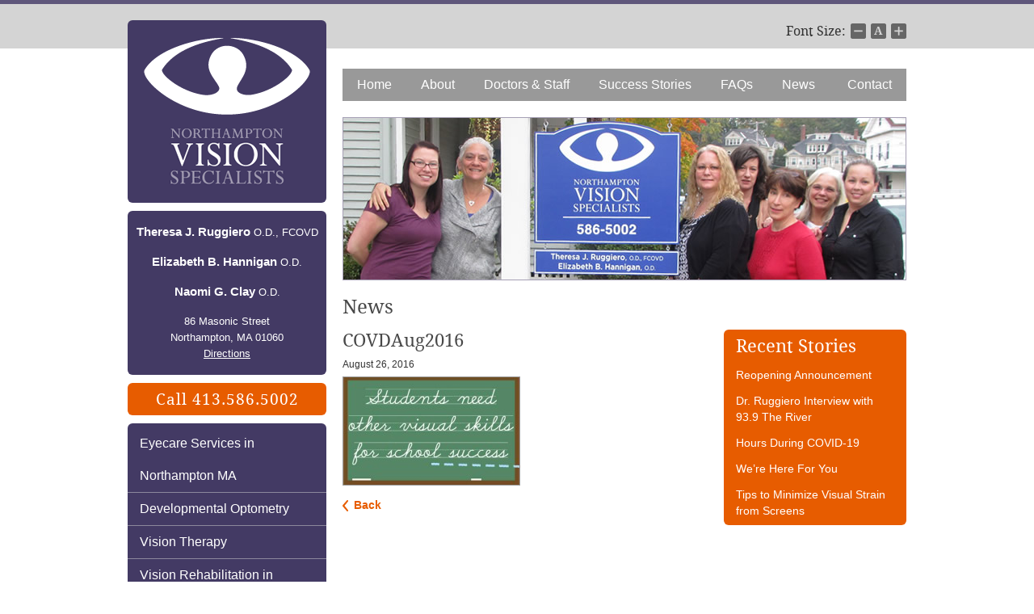

--- FILE ---
content_type: text/html; charset=UTF-8
request_url: https://www.northamptonvision.net/covdaug2016/
body_size: 26079
content:
<!DOCTYPE html><head><meta charset="utf-8"><meta name="theme-color" content="#433a64" /><meta name="msvalidate.01" content="7B8A42321327BAB49D78AF24CAB2E7B1" /><meta name="viewport" content="width=990" /><link rel="apple-touch-icon" href="/wp-content/uploads/2022/12/favicon-16x16-1.png" /><link rel="apple-touch-icon" sizes="57x57" href="/wp-content/uploads/2022/12/favicon-57x57-1.png" /><link rel="apple-touch-icon" sizes="72x72" href="/wp-content/uploads/2022/12/favicon-72x72-1.png" /><link rel="apple-touch-icon" sizes="76x76" href="/wp-content/uploads/2022/12/favicon-76x76-1.png" /><link rel="apple-touch-icon" sizes="114x114" href="/wp-content/uploads/2022/12/favicon-114x114-1.png" /><link rel="apple-touch-icon" sizes="120x120" href="/wp-content/uploads/2022/12/favicon-120x120-1.png" /><link rel="apple-touch-icon" sizes="144x144" href="/wp-content/uploads/2022/12/favicon-144x144-1.png" /><link rel="apple-touch-icon" sizes="152x152" href="/wp-content/uploads/2022/12/favicon-152x152-1.png" /><link rel="apple-touch-icon" sizes="180x180" href="/wp-content/uploads/2022/12/favicon-180x180-1.png" /> <!--[if lt IE 9]> <script src="http://html5shim.googlecode.com/svn/trunk/html5.js"></script> <![endif]--><link media="all" href="https://www.northamptonvision.net/wp-content/cache/autoptimize/css/autoptimize_67797669fc16489933595624df91083e.css" rel="stylesheet"><title>COVDAug2016 | Northampton Vision Specialists of Northampton, MA - Dr. Theresa J. Ruggiero, Dr. Elizabeth B. Hannigan, and Dr. Naomi G. Clay</title><meta name="robots" content="max-image-preview:large" /><meta name="author" content="NVSadmin"/><link rel="canonical" href="https://www.northamptonvision.net/covdaug2016/" /><meta name="generator" content="All in One SEO (AIOSEO) 4.9.3" /><meta property="og:locale" content="en_US" /><meta property="og:site_name" content="Northampton Vision Specialists of Northampton, MA - Dr. Theresa J. Ruggiero, Dr. Elizabeth B. Hannigan, and Dr. Naomi G. Clay |" /><meta property="og:type" content="article" /><meta property="og:title" content="COVDAug2016 | Northampton Vision Specialists of Northampton, MA - Dr. Theresa J. Ruggiero, Dr. Elizabeth B. Hannigan, and Dr. Naomi G. Clay" /><meta property="og:url" content="https://www.northamptonvision.net/covdaug2016/" /><meta property="article:published_time" content="2016-08-26T01:00:19+00:00" /><meta property="article:modified_time" content="2019-04-08T21:55:55+00:00" /><meta name="twitter:card" content="summary_large_image" /><meta name="twitter:title" content="COVDAug2016 | Northampton Vision Specialists of Northampton, MA - Dr. Theresa J. Ruggiero, Dr. Elizabeth B. Hannigan, and Dr. Naomi G. Clay" /> <script type="application/ld+json" class="aioseo-schema">{"@context":"https:\/\/schema.org","@graph":[{"@type":"BreadcrumbList","@id":"https:\/\/www.northamptonvision.net\/covdaug2016\/#breadcrumblist","itemListElement":[{"@type":"ListItem","@id":"https:\/\/www.northamptonvision.net#listItem","position":1,"name":"Home","item":"https:\/\/www.northamptonvision.net","nextItem":{"@type":"ListItem","@id":"https:\/\/www.northamptonvision.net\/covdaug2016\/#listItem","name":"COVDAug2016"}},{"@type":"ListItem","@id":"https:\/\/www.northamptonvision.net\/covdaug2016\/#listItem","position":2,"name":"COVDAug2016","previousItem":{"@type":"ListItem","@id":"https:\/\/www.northamptonvision.net#listItem","name":"Home"}}]},{"@type":"ItemPage","@id":"https:\/\/www.northamptonvision.net\/covdaug2016\/#itempage","url":"https:\/\/www.northamptonvision.net\/covdaug2016\/","name":"COVDAug2016 | Northampton Vision Specialists of Northampton, MA - Dr. Theresa J. Ruggiero, Dr. Elizabeth B. Hannigan, and Dr. Naomi G. Clay","inLanguage":"en-US","isPartOf":{"@id":"https:\/\/www.northamptonvision.net\/#website"},"breadcrumb":{"@id":"https:\/\/www.northamptonvision.net\/covdaug2016\/#breadcrumblist"},"author":{"@id":"https:\/\/www.northamptonvision.net\/author\/nvsadmin\/#author"},"creator":{"@id":"https:\/\/www.northamptonvision.net\/author\/nvsadmin\/#author"},"datePublished":"2016-08-26T01:00:19-04:00","dateModified":"2019-04-08T21:55:55-04:00"},{"@type":"Organization","@id":"https:\/\/www.northamptonvision.net\/#organization","name":"Northampton Vision Specialists of Northampton, MA - Dr. Theresa J. Ruggiero, Dr. Elizabeth B. Hannigan, and Dr. Naomi G. Clay","url":"https:\/\/www.northamptonvision.net\/"},{"@type":"Person","@id":"https:\/\/www.northamptonvision.net\/author\/nvsadmin\/#author","url":"https:\/\/www.northamptonvision.net\/author\/nvsadmin\/","name":"NVSadmin","image":{"@type":"ImageObject","@id":"https:\/\/www.northamptonvision.net\/covdaug2016\/#authorImage","url":"https:\/\/secure.gravatar.com\/avatar\/01b5b3a2051baee01beccd5d886e31f2?s=96&d=mm&r=g","width":96,"height":96,"caption":"NVSadmin"}},{"@type":"WebSite","@id":"https:\/\/www.northamptonvision.net\/#website","url":"https:\/\/www.northamptonvision.net\/","name":"Northampton Vision Specialists of Northampton, MA - Dr. Theresa J. Ruggiero, Dr. Elizabeth B. Hannigan, and Dr. Naomi G. Clay","inLanguage":"en-US","publisher":{"@id":"https:\/\/www.northamptonvision.net\/#organization"}}]}</script>    <script type="text/javascript">window._wpemojiSettings = {"baseUrl":"https:\/\/s.w.org\/images\/core\/emoji\/14.0.0\/72x72\/","ext":".png","svgUrl":"https:\/\/s.w.org\/images\/core\/emoji\/14.0.0\/svg\/","svgExt":".svg","source":{"concatemoji":"https:\/\/www.northamptonvision.net\/wp-includes\/js\/wp-emoji-release.min.js?ver=6.4.7"}};
/*! This file is auto-generated */
!function(i,n){var o,s,e;function c(e){try{var t={supportTests:e,timestamp:(new Date).valueOf()};sessionStorage.setItem(o,JSON.stringify(t))}catch(e){}}function p(e,t,n){e.clearRect(0,0,e.canvas.width,e.canvas.height),e.fillText(t,0,0);var t=new Uint32Array(e.getImageData(0,0,e.canvas.width,e.canvas.height).data),r=(e.clearRect(0,0,e.canvas.width,e.canvas.height),e.fillText(n,0,0),new Uint32Array(e.getImageData(0,0,e.canvas.width,e.canvas.height).data));return t.every(function(e,t){return e===r[t]})}function u(e,t,n){switch(t){case"flag":return n(e,"\ud83c\udff3\ufe0f\u200d\u26a7\ufe0f","\ud83c\udff3\ufe0f\u200b\u26a7\ufe0f")?!1:!n(e,"\ud83c\uddfa\ud83c\uddf3","\ud83c\uddfa\u200b\ud83c\uddf3")&&!n(e,"\ud83c\udff4\udb40\udc67\udb40\udc62\udb40\udc65\udb40\udc6e\udb40\udc67\udb40\udc7f","\ud83c\udff4\u200b\udb40\udc67\u200b\udb40\udc62\u200b\udb40\udc65\u200b\udb40\udc6e\u200b\udb40\udc67\u200b\udb40\udc7f");case"emoji":return!n(e,"\ud83e\udef1\ud83c\udffb\u200d\ud83e\udef2\ud83c\udfff","\ud83e\udef1\ud83c\udffb\u200b\ud83e\udef2\ud83c\udfff")}return!1}function f(e,t,n){var r="undefined"!=typeof WorkerGlobalScope&&self instanceof WorkerGlobalScope?new OffscreenCanvas(300,150):i.createElement("canvas"),a=r.getContext("2d",{willReadFrequently:!0}),o=(a.textBaseline="top",a.font="600 32px Arial",{});return e.forEach(function(e){o[e]=t(a,e,n)}),o}function t(e){var t=i.createElement("script");t.src=e,t.defer=!0,i.head.appendChild(t)}"undefined"!=typeof Promise&&(o="wpEmojiSettingsSupports",s=["flag","emoji"],n.supports={everything:!0,everythingExceptFlag:!0},e=new Promise(function(e){i.addEventListener("DOMContentLoaded",e,{once:!0})}),new Promise(function(t){var n=function(){try{var e=JSON.parse(sessionStorage.getItem(o));if("object"==typeof e&&"number"==typeof e.timestamp&&(new Date).valueOf()<e.timestamp+604800&&"object"==typeof e.supportTests)return e.supportTests}catch(e){}return null}();if(!n){if("undefined"!=typeof Worker&&"undefined"!=typeof OffscreenCanvas&&"undefined"!=typeof URL&&URL.createObjectURL&&"undefined"!=typeof Blob)try{var e="postMessage("+f.toString()+"("+[JSON.stringify(s),u.toString(),p.toString()].join(",")+"));",r=new Blob([e],{type:"text/javascript"}),a=new Worker(URL.createObjectURL(r),{name:"wpTestEmojiSupports"});return void(a.onmessage=function(e){c(n=e.data),a.terminate(),t(n)})}catch(e){}c(n=f(s,u,p))}t(n)}).then(function(e){for(var t in e)n.supports[t]=e[t],n.supports.everything=n.supports.everything&&n.supports[t],"flag"!==t&&(n.supports.everythingExceptFlag=n.supports.everythingExceptFlag&&n.supports[t]);n.supports.everythingExceptFlag=n.supports.everythingExceptFlag&&!n.supports.flag,n.DOMReady=!1,n.readyCallback=function(){n.DOMReady=!0}}).then(function(){return e}).then(function(){var e;n.supports.everything||(n.readyCallback(),(e=n.source||{}).concatemoji?t(e.concatemoji):e.wpemoji&&e.twemoji&&(t(e.twemoji),t(e.wpemoji)))}))}((window,document),window._wpemojiSettings);</script> <script type="text/javascript" src="https://www.northamptonvision.net/wp-includes/js/jquery/jquery.min.js?ver=3.7.1" id="jquery-core-js"></script> <link rel="https://api.w.org/" href="https://www.northamptonvision.net/wp-json/" /><link rel="alternate" type="application/json" href="https://www.northamptonvision.net/wp-json/wp/v2/media/1261" /><link rel="EditURI" type="application/rsd+xml" title="RSD" href="https://www.northamptonvision.net/xmlrpc.php?rsd" /><link rel='shortlink' href='https://www.northamptonvision.net/?p=1261' /><link rel="alternate" type="application/json+oembed" href="https://www.northamptonvision.net/wp-json/oembed/1.0/embed?url=https%3A%2F%2Fwww.northamptonvision.net%2Fcovdaug2016%2F" /><link rel="alternate" type="text/xml+oembed" href="https://www.northamptonvision.net/wp-json/oembed/1.0/embed?url=https%3A%2F%2Fwww.northamptonvision.net%2Fcovdaug2016%2F&#038;format=xml" /><link rel="alternate" type="application/rss+xml" title="RSS 2.0 Feed" href="https://www.northamptonvision.net/feed/" /> <script type="text/javascript">var $j = jQuery.noConflict();
	
    $j(function(){
	var txt = '';

	$j('#menuLink a').click(function(){
		var e = $j(this);
		if($j('.menuwrap').hasClass('open')){
		//alert("Close");
			$j('.menuwrap').slideToggle('fast', function() {
				// Animation complete.
				swaptext(e, 'Open Navigation');
				$j('.menuwrap').removeClass('open');
		  	});
			
		} else {
		
		//alert("Open");
          	$j('.menuwrap').slideToggle('fast', function() {
				// Animation complete.
				swaptext(e, 'Close Navigation');
				$j('.menuwrap').addClass('open');
		  	});
		}
		return false;
	});
	
	
	function swaptext(targ, txt){
		targ.text(txt);
	}
	
	
	$j('.mobbar').click(function(){
		var e = $j(this);
		e.next('div').slideToggle("fast");
		e.toggleClass('open')
		return false;
	});
	
	});</script> <script type="text/javascript">var $S = jQuery.noConflict();
	$S(function(){

	  	  
    });
	
	
	
	
	
var min=12;
var max=18;
function increaseFontSize() {
 
   var p = document.getElementsByTagName('p');
   for(i=0;i<p.length;i++) {
 
      if(p[i].style.fontSize) {
         var s = parseInt(p[i].style.fontSize.replace("px",""));
      } else {
 
         var s = 14;
      }
      if(s!=max) {
 
         s += 1;
      }
      p[i].style.fontSize = s+"px"
 
   }
}
function decreaseFontSize() {
   var p = document.getElementsByTagName('p');
   for(i=0;i<p.length;i++) {
 
      if(p[i].style.fontSize) {
         var s = parseInt(p[i].style.fontSize.replace("px",""));
      } else {
 
         var s = 14;
      }
      if(s!=min) {
 
         s -= 1;
      }
      p[i].style.fontSize = s+"px"
 
   }
}</script> <script type="text/javascript" src="https://ws.sharethis.com/button/buttons.js"></script> <script type="text/javascript">stLight.options({
                publisher: 'ur-60472f77-57c8-77b9-b440-51475206ba0e',
			    onhover: false
        });</script> <script>(function(i,s,o,g,r,a,m){i['GoogleAnalyticsObject']=r;i[r]=i[r]||function(){
	  (i[r].q=i[r].q||[]).push(arguments)},i[r].l=1*new Date();a=s.createElement(o),
	  m=s.getElementsByTagName(o)[0];a.async=1;a.src=g;m.parentNode.insertBefore(a,m)
	  })(window,document,'script','//www.google-analytics.com/analytics.js','ga');
	
	  ga('create', 'UA-42699617-1', 'northamptonvision.com');
	  ga('send', 'pageview');</script> </head><body class="attachment attachment-template-default single single-attachment postid-1261 attachmentid-1261 attachment-jpeg font-size-3"><div class="menu-mob"><nav><div id="menuLink"><a href="#" class="mainmenu" accesskey="1">Open Navigation</a></div><div class="menuwrap"><ul id="menu-services" class="menu"><li id="menu-item-11" class="menu-item menu-item-type-post_type menu-item-object-page menu-item-11"><a href="https://www.northamptonvision.net/services/">Eyecare Services in Northampton MA</a></li><li id="menu-item-9" class="menu-item menu-item-type-post_type menu-item-object-page menu-item-9"><a href="https://www.northamptonvision.net/developmental-optometry/">Developmental Optometry</a></li><li id="menu-item-12" class="menu-item menu-item-type-post_type menu-item-object-page menu-item-12"><a href="https://www.northamptonvision.net/vision-therapy/">Vision Therapy</a></li><li id="menu-item-258" class="menu-item menu-item-type-post_type menu-item-object-page menu-item-258"><a href="https://www.northamptonvision.net/vision-rehabilitation/">Vision Rehabilitation in Northampton MA</a></li><li id="menu-item-10" class="menu-item menu-item-type-post_type menu-item-object-page menu-item-10"><a href="https://www.northamptonvision.net/optical/">Optical</a></li><li id="menu-item-1434" class="menu-item menu-item-type-custom menu-item-object-custom menu-item-1434"><a href="https://www.crystalpm.com/PatientPortal.jsp?crystalpmid=961">Patient Portal Login</a></li></ul><ul id="menu-main" class="menu"><li id="menu-item-20" class="menu-item menu-item-type-custom menu-item-object-custom menu-item-home menu-item-20"><a href="https://www.northamptonvision.net/">Home</a></li><li id="menu-item-21" class="menu-item menu-item-type-post_type menu-item-object-page menu-item-21"><a href="https://www.northamptonvision.net/about/">About</a></li><li id="menu-item-23" class="menu-item menu-item-type-post_type menu-item-object-page menu-item-23"><a href="https://www.northamptonvision.net/doctors-staff/">Doctors &#038; Staff</a></li><li id="menu-item-25" class="menu-item menu-item-type-post_type menu-item-object-page menu-item-25"><a href="https://www.northamptonvision.net/success-stories/">Success Stories</a></li><li id="menu-item-24" class="menu-item menu-item-type-post_type menu-item-object-page menu-item-24"><a href="https://www.northamptonvision.net/faqs/">FAQs</a></li><li id="menu-item-26" class="menu-item menu-item-type-taxonomy menu-item-object-category menu-item-26"><a href="https://www.northamptonvision.net/news/">News</a></li><li id="menu-item-22" class="menu-item menu-item-type-post_type menu-item-object-page menu-item-22"><a href="https://www.northamptonvision.net/contact/">Contact</a></li></ul><div class="clearfloats"></div></div></nav></div><div class="container"><div class="row"><div class="span3 leftcol"><div id="header"><div class="logo rounded"><a href="https://www.northamptonvision.net">Northampton Vision Specialists of Northampton, MA &#8211; Dr. Theresa J. Ruggiero, Dr. Elizabeth B. Hannigan, and Dr. Naomi G. Clay Northampton Vision Specialists of Northampton, MA &#8211; Dr. Theresa J. Ruggiero, Dr. Elizabeth B. Hannigan, and Dr. Naomi G. Clay</a></div><div class="info rounded"><p><strong>Theresa J. Ruggiero</strong> O.D., FCOVD</p><p><strong>Elizabeth B. Hannigan</strong> O.D.</p><p><strong>Naomi G. Clay</strong> O.D.</p><p>86 Masonic Street<br>Northampton, MA 01060<br><a href="https://www.northamptonvision.net/contact/directions/">Directions</a></p></div><div class="phone rounded">Call  413.586.5002</div><div class="servicesmenu rounded"><div class="menu-services-container"><ul id="menu-services-1" class="menu"><li class="menu-item menu-item-type-post_type menu-item-object-page menu-item-11"><a href="https://www.northamptonvision.net/services/">Eyecare Services in Northampton MA</a></li><li class="menu-item menu-item-type-post_type menu-item-object-page menu-item-9"><a href="https://www.northamptonvision.net/developmental-optometry/">Developmental Optometry</a></li><li class="menu-item menu-item-type-post_type menu-item-object-page menu-item-12"><a href="https://www.northamptonvision.net/vision-therapy/">Vision Therapy</a></li><li class="menu-item menu-item-type-post_type menu-item-object-page menu-item-258"><a href="https://www.northamptonvision.net/vision-rehabilitation/">Vision Rehabilitation in Northampton MA</a></li><li class="menu-item menu-item-type-post_type menu-item-object-page menu-item-10"><a href="https://www.northamptonvision.net/optical/">Optical</a></li><li class="menu-item menu-item-type-custom menu-item-object-custom menu-item-1434"><a href="https://www.crystalpm.com/PatientPortal.jsp?crystalpmid=961">Patient Portal Login</a></li></ul></div></div><div class="socsearch rounded"><div class="soc"><div class="follow_us">Follow Us On</div><div class="socicons"> <a href="https://www.facebook.com/NorthamptonVisionSpecialists" class="fb" target="_blank">Facebook</a></div><div class="clearfloats"></div></div><form role="search" method="get" id="searchform" action="https://www.northamptonvision.net/"><div> <label class="screen-reader-text" for="s">Search for:</label> <input type="search" results="5" placeholder="Search" name="s" id="s" /> <input name="Submit" type="submit" id="sub" value="Submit" ><div class="clearfloats"></div></div></form></div></div><div class="clearfloats"></div></div><div class="span9 rightcol"><div class="wp_fontsize_wrapper" id="wp_fontsize_wrapper"><div class="wrap"> <label title="Adjust the font size of the website">Font Size:</label><ul><li id="wpFontMinus" class="minus" title="Reduce font size">-</li><li id="wpFontReset" class="reset" title="Reset font size">Reset</li><li id="wpFontPlus" class="plus" title="Increase font size">+</li></ul></div></div><div class="menu-desk"><div class="menu-main-container"><ul id="menu-main-1" class="menu"><li class="menu-item menu-item-type-custom menu-item-object-custom menu-item-home menu-item-20"><a href="https://www.northamptonvision.net/">Home</a></li><li class="menu-item menu-item-type-post_type menu-item-object-page menu-item-21"><a href="https://www.northamptonvision.net/about/">About</a></li><li class="menu-item menu-item-type-post_type menu-item-object-page menu-item-23"><a href="https://www.northamptonvision.net/doctors-staff/">Doctors &#038; Staff</a></li><li class="menu-item menu-item-type-post_type menu-item-object-page menu-item-25"><a href="https://www.northamptonvision.net/success-stories/">Success Stories</a></li><li class="menu-item menu-item-type-post_type menu-item-object-page menu-item-24"><a href="https://www.northamptonvision.net/faqs/">FAQs</a></li><li class="menu-item menu-item-type-taxonomy menu-item-object-category menu-item-26"><a href="https://www.northamptonvision.net/news/">News</a></li><li class="menu-item menu-item-type-post_type menu-item-object-page menu-item-22"><a href="https://www.northamptonvision.net/contact/">Contact</a></li></ul></div></div><div class="banner"> <img src="https://www.northamptonvision.net/wp-content/themes/NVS/images/banner_news.jpg" width="696" height="200" /></div><h1>News</h1><div class="row"><div class="span6 page_left"><div class="mainpad"><div id="content" class="ycontent"><div class="ypad"> <a id="content"></a><article><div class="entry"><h2>COVDAug2016</h2><div class="entry-meta"> <time class="entry-date" datetime="2016-08-26T01:00:19-04:00" pubdate>August 26, 2016</time>&nbsp;&nbsp;&nbsp;</div><p class="attachment"><a href='https://www.northamptonvision.net/wp-content/uploads/2016/08/COVDAug2016.jpg'><img decoding="async" width="218" height="133" src="https://www.northamptonvision.net/wp-content/uploads/2016/08/COVDAug2016.jpg" class="attachment-medium size-medium" alt="" title="" /></a></p><div class="navigation"><div class="alignleft"><a href="javascript:history.go(-1)">Back</a></div><div class="clearfloats"></div></div></div></article></div></div></div></div><div class="span3 sidecontent"><div class="side_boxes"></div><div id="subpages" class="rounded"><h3>Recent Stories</h3><ul><li class="latestnews"><a href="https://www.northamptonvision.net/reopening-announcement/">Reopening Announcement</a></li><li class="latestnews"><a href="https://www.northamptonvision.net/dr-ruggiero-interview-with-93-9-the-river/">Dr. Ruggiero Interview with 93.9 The River</a></li><li class="latestnews"><a href="https://www.northamptonvision.net/hours-during-covid-19/">Hours During COVID-19</a></li><li class="latestnews"><a href="https://www.northamptonvision.net/covid-19/">We&#8217;re Here For You</a></li><li class="latestnews"><a href="https://www.northamptonvision.net/tips-to-minimize-visual-strain-from-screens/">Tips to Minimize Visual Strain from Screens</a></li></ul></div></div></div></div></div></div><div class="clearfloats"></div><div class="socsearch footers rounded"><div class="soc"><h3>Follow Us On</h3><div class="socicons"> <a href="https://www.facebook.com/NorthamptonVisionSpecialists" class="fb" target="_blank">Facebook</a></div><div class="clearfloats"></div></div><form role="search" method="get" id="searchform" action="https://www.northamptonvision.net/"><div> <label class="screen-reader-text" for="s">Search for:</label> <input type="search" results="5" placeholder="Search" name="s" id="s" /> <input name="Submit" type="submit" id="sub" value="Submit" ><div class="clearfloats"></div></div></form></div><footer><div id="footer"><div class="container"><div class="row"><div class="span9"><div class="widget"><div class="textwidget"><h2 class="Widget_heading">Helping You Use Your Vision To Its Highest Potential</h2> <img class="alignleft wp-image-28" src="https://www.northamptonvision.net/wp-content/uploads/2013/05/team.jpg" alt="team" />When it comes to your vision, seeing clearly and having healthy eyes is just the beginning.  The goal of our practice is to maximize your vision through deliberate, patient-centered care. In doing so, we strive to help you achieve your highest potential. <a class="arrow" href="http://northamptonvision.com/about/mission-statement/">Learn More</a></div></div></div><div class="span3"><div class="widget"><div class="textwidget"><h2 class="Widget_heading">Information &amp; Hours</h2> <strong>Northampton Vision Specialists</strong> 86 Masonic Street
Northampton, MA 01060
413.586.5002
413.586.4769 (Fax)  Mon. - Thurs: 8:00am - 7:30pm
Friday: 8:00am - 5:30pm
Saturday: 7:00am - 4:30pm <a class="arrow" href="https://www.northamptonvision.net/contact/contact-us/">Contact / Driving Directions</a></div></div></div><div class="clearfloats"></div></div></div><div class="container"><div class="copy"> &copy; 2013 - 2026 Northampton Vision Specialists  - All rights reserved.&nbsp;&nbsp;&nbsp;&nbsp;<a href="https://www.northamptonvision.net/site-map/">Site Map</a>&nbsp;&nbsp;&nbsp;&nbsp;<a href="https://www.northamptonvision.net/contact/contact-us/">Contact</a> <br>Site by <a href="http://www.cdevision.com" target="_blank">cdeVision</a></div><div class="share"> <span class='st_sharethis_custom' displayText='Share This'>Share This</span></div><div class="clearfloats"></div></div></div></footer> <script>var wp_fontsize = {"ajaxurl":"https:\/\/www.northamptonvision.net\/wp-admin\/admin-ajax.php","fontsize":3,"nonce":"25da6b241b","min":3,"max":6,"default":3},current_size = wp_fontsize.fontsize;jQuery(function($) {function do_ajax (operator) {var new_size = current_size;if (operator == 'plus')new_size++;else if (operator == 'minus')new_size--;else if (operator == 'reset')new_size = 3;$.ajax({  url: wp_fontsize.ajaxurl,  global: false,  data: {  action: "fontsize",  size: new_size,  nonce: wp_fontsize.nonce},success: function  (data) {new_size = parseInt(data);$("body").removeClass("font-size-" + current_size).addClass("font-size-" + new_size);current_size = new_size;}});};  $("#wpFontMinus").click(function  () {  do_ajax('minus');  return false;});$("#wpFontReset").click(function  () {  do_ajax('reset');  return false;});  $("#wpFontPlus").click(function  () {  do_ajax('plus');  return false;});});</script> <script type="text/javascript" id="wp-i18n-js-after">wp.i18n.setLocaleData( { 'text direction\u0004ltr': [ 'ltr' ] } );</script> <script type="text/javascript" id="contact-form-7-js-extra">var wpcf7 = {"api":{"root":"https:\/\/www.northamptonvision.net\/wp-json\/","namespace":"contact-form-7\/v1"},"cached":"1"};</script> <script type="text/javascript" src="https://www.google.com/recaptcha/api.js?render=6LfPtZgUAAAAAIZDaTwNnRv0D_27r6TdjGWeoaM1&amp;ver=3.0" id="google-recaptcha-js"></script> <script type="text/javascript" id="wpcf7-recaptcha-js-extra">var wpcf7_recaptcha = {"sitekey":"6LfPtZgUAAAAAIZDaTwNnRv0D_27r6TdjGWeoaM1","actions":{"homepage":"homepage","contactform":"contactform"}};</script>  <script type="application/ld+json">{
    "@context": "https://schema.org",
    "@type": "LocalBusiness",
    "@id": "https://www.northamptonvision.net",
    "image": "https://www.northamptonvision.net/wp-content/uploads/2019/04/NVS_Logo_Small_v3.jpg",
    "priceRange": "$$",
    "telephone": "1+413-586-5002 ",
    "name": "Northampton Vision Specialists of Northampton, MA",
    "logo": null,
    "description": "When it comes to your vision, seeing clearly and having healthy eyes is just the beginning. The goal of our practice is to maximize your vision through deliberate, patient-centered care. In doing so, we strive to help you achieve your highest potential.",
    "openingHours": [
        "Mo-Th 8:00-19:30",
        "Fr 8:00-17:30",
        "Sa 7:00-16:30"
    ],
    "geo": {
        "@type": "GeoCoordinates",
        "latitude": null,
        "longitude": null
    },
    "url": "https://www.northamptonvision.net",
    "contactPoint": {
        "@type": "ContactPoint",
        "telephone": "1+413-586-5002 ",
        "contactType": "customer service",
        "email": "",
        "contactOption": "",
        "areaServed": "",
        "availableLanguage": null
    },
    "address": {
        "@type": "PostalAddress",
        "addressCountry": "United States",
        "addressLocality": "Northampton",
        "addressRegion": "MA",
        "postalCode": "01060",
        "streetAddress": "86 Masonic Street"
    }
}</script>  <script defer src="https://www.northamptonvision.net/wp-content/cache/autoptimize/js/autoptimize_d31c58669ffec5d8108dfb7533fa3c9f.js"></script></body></html>

--- FILE ---
content_type: text/html; charset=utf-8
request_url: https://www.google.com/recaptcha/api2/anchor?ar=1&k=6LfPtZgUAAAAAIZDaTwNnRv0D_27r6TdjGWeoaM1&co=aHR0cHM6Ly93d3cubm9ydGhhbXB0b252aXNpb24ubmV0OjQ0Mw..&hl=en&v=PoyoqOPhxBO7pBk68S4YbpHZ&size=invisible&anchor-ms=20000&execute-ms=30000&cb=3c8s8fh9jj3j
body_size: 49006
content:
<!DOCTYPE HTML><html dir="ltr" lang="en"><head><meta http-equiv="Content-Type" content="text/html; charset=UTF-8">
<meta http-equiv="X-UA-Compatible" content="IE=edge">
<title>reCAPTCHA</title>
<style type="text/css">
/* cyrillic-ext */
@font-face {
  font-family: 'Roboto';
  font-style: normal;
  font-weight: 400;
  font-stretch: 100%;
  src: url(//fonts.gstatic.com/s/roboto/v48/KFO7CnqEu92Fr1ME7kSn66aGLdTylUAMa3GUBHMdazTgWw.woff2) format('woff2');
  unicode-range: U+0460-052F, U+1C80-1C8A, U+20B4, U+2DE0-2DFF, U+A640-A69F, U+FE2E-FE2F;
}
/* cyrillic */
@font-face {
  font-family: 'Roboto';
  font-style: normal;
  font-weight: 400;
  font-stretch: 100%;
  src: url(//fonts.gstatic.com/s/roboto/v48/KFO7CnqEu92Fr1ME7kSn66aGLdTylUAMa3iUBHMdazTgWw.woff2) format('woff2');
  unicode-range: U+0301, U+0400-045F, U+0490-0491, U+04B0-04B1, U+2116;
}
/* greek-ext */
@font-face {
  font-family: 'Roboto';
  font-style: normal;
  font-weight: 400;
  font-stretch: 100%;
  src: url(//fonts.gstatic.com/s/roboto/v48/KFO7CnqEu92Fr1ME7kSn66aGLdTylUAMa3CUBHMdazTgWw.woff2) format('woff2');
  unicode-range: U+1F00-1FFF;
}
/* greek */
@font-face {
  font-family: 'Roboto';
  font-style: normal;
  font-weight: 400;
  font-stretch: 100%;
  src: url(//fonts.gstatic.com/s/roboto/v48/KFO7CnqEu92Fr1ME7kSn66aGLdTylUAMa3-UBHMdazTgWw.woff2) format('woff2');
  unicode-range: U+0370-0377, U+037A-037F, U+0384-038A, U+038C, U+038E-03A1, U+03A3-03FF;
}
/* math */
@font-face {
  font-family: 'Roboto';
  font-style: normal;
  font-weight: 400;
  font-stretch: 100%;
  src: url(//fonts.gstatic.com/s/roboto/v48/KFO7CnqEu92Fr1ME7kSn66aGLdTylUAMawCUBHMdazTgWw.woff2) format('woff2');
  unicode-range: U+0302-0303, U+0305, U+0307-0308, U+0310, U+0312, U+0315, U+031A, U+0326-0327, U+032C, U+032F-0330, U+0332-0333, U+0338, U+033A, U+0346, U+034D, U+0391-03A1, U+03A3-03A9, U+03B1-03C9, U+03D1, U+03D5-03D6, U+03F0-03F1, U+03F4-03F5, U+2016-2017, U+2034-2038, U+203C, U+2040, U+2043, U+2047, U+2050, U+2057, U+205F, U+2070-2071, U+2074-208E, U+2090-209C, U+20D0-20DC, U+20E1, U+20E5-20EF, U+2100-2112, U+2114-2115, U+2117-2121, U+2123-214F, U+2190, U+2192, U+2194-21AE, U+21B0-21E5, U+21F1-21F2, U+21F4-2211, U+2213-2214, U+2216-22FF, U+2308-230B, U+2310, U+2319, U+231C-2321, U+2336-237A, U+237C, U+2395, U+239B-23B7, U+23D0, U+23DC-23E1, U+2474-2475, U+25AF, U+25B3, U+25B7, U+25BD, U+25C1, U+25CA, U+25CC, U+25FB, U+266D-266F, U+27C0-27FF, U+2900-2AFF, U+2B0E-2B11, U+2B30-2B4C, U+2BFE, U+3030, U+FF5B, U+FF5D, U+1D400-1D7FF, U+1EE00-1EEFF;
}
/* symbols */
@font-face {
  font-family: 'Roboto';
  font-style: normal;
  font-weight: 400;
  font-stretch: 100%;
  src: url(//fonts.gstatic.com/s/roboto/v48/KFO7CnqEu92Fr1ME7kSn66aGLdTylUAMaxKUBHMdazTgWw.woff2) format('woff2');
  unicode-range: U+0001-000C, U+000E-001F, U+007F-009F, U+20DD-20E0, U+20E2-20E4, U+2150-218F, U+2190, U+2192, U+2194-2199, U+21AF, U+21E6-21F0, U+21F3, U+2218-2219, U+2299, U+22C4-22C6, U+2300-243F, U+2440-244A, U+2460-24FF, U+25A0-27BF, U+2800-28FF, U+2921-2922, U+2981, U+29BF, U+29EB, U+2B00-2BFF, U+4DC0-4DFF, U+FFF9-FFFB, U+10140-1018E, U+10190-1019C, U+101A0, U+101D0-101FD, U+102E0-102FB, U+10E60-10E7E, U+1D2C0-1D2D3, U+1D2E0-1D37F, U+1F000-1F0FF, U+1F100-1F1AD, U+1F1E6-1F1FF, U+1F30D-1F30F, U+1F315, U+1F31C, U+1F31E, U+1F320-1F32C, U+1F336, U+1F378, U+1F37D, U+1F382, U+1F393-1F39F, U+1F3A7-1F3A8, U+1F3AC-1F3AF, U+1F3C2, U+1F3C4-1F3C6, U+1F3CA-1F3CE, U+1F3D4-1F3E0, U+1F3ED, U+1F3F1-1F3F3, U+1F3F5-1F3F7, U+1F408, U+1F415, U+1F41F, U+1F426, U+1F43F, U+1F441-1F442, U+1F444, U+1F446-1F449, U+1F44C-1F44E, U+1F453, U+1F46A, U+1F47D, U+1F4A3, U+1F4B0, U+1F4B3, U+1F4B9, U+1F4BB, U+1F4BF, U+1F4C8-1F4CB, U+1F4D6, U+1F4DA, U+1F4DF, U+1F4E3-1F4E6, U+1F4EA-1F4ED, U+1F4F7, U+1F4F9-1F4FB, U+1F4FD-1F4FE, U+1F503, U+1F507-1F50B, U+1F50D, U+1F512-1F513, U+1F53E-1F54A, U+1F54F-1F5FA, U+1F610, U+1F650-1F67F, U+1F687, U+1F68D, U+1F691, U+1F694, U+1F698, U+1F6AD, U+1F6B2, U+1F6B9-1F6BA, U+1F6BC, U+1F6C6-1F6CF, U+1F6D3-1F6D7, U+1F6E0-1F6EA, U+1F6F0-1F6F3, U+1F6F7-1F6FC, U+1F700-1F7FF, U+1F800-1F80B, U+1F810-1F847, U+1F850-1F859, U+1F860-1F887, U+1F890-1F8AD, U+1F8B0-1F8BB, U+1F8C0-1F8C1, U+1F900-1F90B, U+1F93B, U+1F946, U+1F984, U+1F996, U+1F9E9, U+1FA00-1FA6F, U+1FA70-1FA7C, U+1FA80-1FA89, U+1FA8F-1FAC6, U+1FACE-1FADC, U+1FADF-1FAE9, U+1FAF0-1FAF8, U+1FB00-1FBFF;
}
/* vietnamese */
@font-face {
  font-family: 'Roboto';
  font-style: normal;
  font-weight: 400;
  font-stretch: 100%;
  src: url(//fonts.gstatic.com/s/roboto/v48/KFO7CnqEu92Fr1ME7kSn66aGLdTylUAMa3OUBHMdazTgWw.woff2) format('woff2');
  unicode-range: U+0102-0103, U+0110-0111, U+0128-0129, U+0168-0169, U+01A0-01A1, U+01AF-01B0, U+0300-0301, U+0303-0304, U+0308-0309, U+0323, U+0329, U+1EA0-1EF9, U+20AB;
}
/* latin-ext */
@font-face {
  font-family: 'Roboto';
  font-style: normal;
  font-weight: 400;
  font-stretch: 100%;
  src: url(//fonts.gstatic.com/s/roboto/v48/KFO7CnqEu92Fr1ME7kSn66aGLdTylUAMa3KUBHMdazTgWw.woff2) format('woff2');
  unicode-range: U+0100-02BA, U+02BD-02C5, U+02C7-02CC, U+02CE-02D7, U+02DD-02FF, U+0304, U+0308, U+0329, U+1D00-1DBF, U+1E00-1E9F, U+1EF2-1EFF, U+2020, U+20A0-20AB, U+20AD-20C0, U+2113, U+2C60-2C7F, U+A720-A7FF;
}
/* latin */
@font-face {
  font-family: 'Roboto';
  font-style: normal;
  font-weight: 400;
  font-stretch: 100%;
  src: url(//fonts.gstatic.com/s/roboto/v48/KFO7CnqEu92Fr1ME7kSn66aGLdTylUAMa3yUBHMdazQ.woff2) format('woff2');
  unicode-range: U+0000-00FF, U+0131, U+0152-0153, U+02BB-02BC, U+02C6, U+02DA, U+02DC, U+0304, U+0308, U+0329, U+2000-206F, U+20AC, U+2122, U+2191, U+2193, U+2212, U+2215, U+FEFF, U+FFFD;
}
/* cyrillic-ext */
@font-face {
  font-family: 'Roboto';
  font-style: normal;
  font-weight: 500;
  font-stretch: 100%;
  src: url(//fonts.gstatic.com/s/roboto/v48/KFO7CnqEu92Fr1ME7kSn66aGLdTylUAMa3GUBHMdazTgWw.woff2) format('woff2');
  unicode-range: U+0460-052F, U+1C80-1C8A, U+20B4, U+2DE0-2DFF, U+A640-A69F, U+FE2E-FE2F;
}
/* cyrillic */
@font-face {
  font-family: 'Roboto';
  font-style: normal;
  font-weight: 500;
  font-stretch: 100%;
  src: url(//fonts.gstatic.com/s/roboto/v48/KFO7CnqEu92Fr1ME7kSn66aGLdTylUAMa3iUBHMdazTgWw.woff2) format('woff2');
  unicode-range: U+0301, U+0400-045F, U+0490-0491, U+04B0-04B1, U+2116;
}
/* greek-ext */
@font-face {
  font-family: 'Roboto';
  font-style: normal;
  font-weight: 500;
  font-stretch: 100%;
  src: url(//fonts.gstatic.com/s/roboto/v48/KFO7CnqEu92Fr1ME7kSn66aGLdTylUAMa3CUBHMdazTgWw.woff2) format('woff2');
  unicode-range: U+1F00-1FFF;
}
/* greek */
@font-face {
  font-family: 'Roboto';
  font-style: normal;
  font-weight: 500;
  font-stretch: 100%;
  src: url(//fonts.gstatic.com/s/roboto/v48/KFO7CnqEu92Fr1ME7kSn66aGLdTylUAMa3-UBHMdazTgWw.woff2) format('woff2');
  unicode-range: U+0370-0377, U+037A-037F, U+0384-038A, U+038C, U+038E-03A1, U+03A3-03FF;
}
/* math */
@font-face {
  font-family: 'Roboto';
  font-style: normal;
  font-weight: 500;
  font-stretch: 100%;
  src: url(//fonts.gstatic.com/s/roboto/v48/KFO7CnqEu92Fr1ME7kSn66aGLdTylUAMawCUBHMdazTgWw.woff2) format('woff2');
  unicode-range: U+0302-0303, U+0305, U+0307-0308, U+0310, U+0312, U+0315, U+031A, U+0326-0327, U+032C, U+032F-0330, U+0332-0333, U+0338, U+033A, U+0346, U+034D, U+0391-03A1, U+03A3-03A9, U+03B1-03C9, U+03D1, U+03D5-03D6, U+03F0-03F1, U+03F4-03F5, U+2016-2017, U+2034-2038, U+203C, U+2040, U+2043, U+2047, U+2050, U+2057, U+205F, U+2070-2071, U+2074-208E, U+2090-209C, U+20D0-20DC, U+20E1, U+20E5-20EF, U+2100-2112, U+2114-2115, U+2117-2121, U+2123-214F, U+2190, U+2192, U+2194-21AE, U+21B0-21E5, U+21F1-21F2, U+21F4-2211, U+2213-2214, U+2216-22FF, U+2308-230B, U+2310, U+2319, U+231C-2321, U+2336-237A, U+237C, U+2395, U+239B-23B7, U+23D0, U+23DC-23E1, U+2474-2475, U+25AF, U+25B3, U+25B7, U+25BD, U+25C1, U+25CA, U+25CC, U+25FB, U+266D-266F, U+27C0-27FF, U+2900-2AFF, U+2B0E-2B11, U+2B30-2B4C, U+2BFE, U+3030, U+FF5B, U+FF5D, U+1D400-1D7FF, U+1EE00-1EEFF;
}
/* symbols */
@font-face {
  font-family: 'Roboto';
  font-style: normal;
  font-weight: 500;
  font-stretch: 100%;
  src: url(//fonts.gstatic.com/s/roboto/v48/KFO7CnqEu92Fr1ME7kSn66aGLdTylUAMaxKUBHMdazTgWw.woff2) format('woff2');
  unicode-range: U+0001-000C, U+000E-001F, U+007F-009F, U+20DD-20E0, U+20E2-20E4, U+2150-218F, U+2190, U+2192, U+2194-2199, U+21AF, U+21E6-21F0, U+21F3, U+2218-2219, U+2299, U+22C4-22C6, U+2300-243F, U+2440-244A, U+2460-24FF, U+25A0-27BF, U+2800-28FF, U+2921-2922, U+2981, U+29BF, U+29EB, U+2B00-2BFF, U+4DC0-4DFF, U+FFF9-FFFB, U+10140-1018E, U+10190-1019C, U+101A0, U+101D0-101FD, U+102E0-102FB, U+10E60-10E7E, U+1D2C0-1D2D3, U+1D2E0-1D37F, U+1F000-1F0FF, U+1F100-1F1AD, U+1F1E6-1F1FF, U+1F30D-1F30F, U+1F315, U+1F31C, U+1F31E, U+1F320-1F32C, U+1F336, U+1F378, U+1F37D, U+1F382, U+1F393-1F39F, U+1F3A7-1F3A8, U+1F3AC-1F3AF, U+1F3C2, U+1F3C4-1F3C6, U+1F3CA-1F3CE, U+1F3D4-1F3E0, U+1F3ED, U+1F3F1-1F3F3, U+1F3F5-1F3F7, U+1F408, U+1F415, U+1F41F, U+1F426, U+1F43F, U+1F441-1F442, U+1F444, U+1F446-1F449, U+1F44C-1F44E, U+1F453, U+1F46A, U+1F47D, U+1F4A3, U+1F4B0, U+1F4B3, U+1F4B9, U+1F4BB, U+1F4BF, U+1F4C8-1F4CB, U+1F4D6, U+1F4DA, U+1F4DF, U+1F4E3-1F4E6, U+1F4EA-1F4ED, U+1F4F7, U+1F4F9-1F4FB, U+1F4FD-1F4FE, U+1F503, U+1F507-1F50B, U+1F50D, U+1F512-1F513, U+1F53E-1F54A, U+1F54F-1F5FA, U+1F610, U+1F650-1F67F, U+1F687, U+1F68D, U+1F691, U+1F694, U+1F698, U+1F6AD, U+1F6B2, U+1F6B9-1F6BA, U+1F6BC, U+1F6C6-1F6CF, U+1F6D3-1F6D7, U+1F6E0-1F6EA, U+1F6F0-1F6F3, U+1F6F7-1F6FC, U+1F700-1F7FF, U+1F800-1F80B, U+1F810-1F847, U+1F850-1F859, U+1F860-1F887, U+1F890-1F8AD, U+1F8B0-1F8BB, U+1F8C0-1F8C1, U+1F900-1F90B, U+1F93B, U+1F946, U+1F984, U+1F996, U+1F9E9, U+1FA00-1FA6F, U+1FA70-1FA7C, U+1FA80-1FA89, U+1FA8F-1FAC6, U+1FACE-1FADC, U+1FADF-1FAE9, U+1FAF0-1FAF8, U+1FB00-1FBFF;
}
/* vietnamese */
@font-face {
  font-family: 'Roboto';
  font-style: normal;
  font-weight: 500;
  font-stretch: 100%;
  src: url(//fonts.gstatic.com/s/roboto/v48/KFO7CnqEu92Fr1ME7kSn66aGLdTylUAMa3OUBHMdazTgWw.woff2) format('woff2');
  unicode-range: U+0102-0103, U+0110-0111, U+0128-0129, U+0168-0169, U+01A0-01A1, U+01AF-01B0, U+0300-0301, U+0303-0304, U+0308-0309, U+0323, U+0329, U+1EA0-1EF9, U+20AB;
}
/* latin-ext */
@font-face {
  font-family: 'Roboto';
  font-style: normal;
  font-weight: 500;
  font-stretch: 100%;
  src: url(//fonts.gstatic.com/s/roboto/v48/KFO7CnqEu92Fr1ME7kSn66aGLdTylUAMa3KUBHMdazTgWw.woff2) format('woff2');
  unicode-range: U+0100-02BA, U+02BD-02C5, U+02C7-02CC, U+02CE-02D7, U+02DD-02FF, U+0304, U+0308, U+0329, U+1D00-1DBF, U+1E00-1E9F, U+1EF2-1EFF, U+2020, U+20A0-20AB, U+20AD-20C0, U+2113, U+2C60-2C7F, U+A720-A7FF;
}
/* latin */
@font-face {
  font-family: 'Roboto';
  font-style: normal;
  font-weight: 500;
  font-stretch: 100%;
  src: url(//fonts.gstatic.com/s/roboto/v48/KFO7CnqEu92Fr1ME7kSn66aGLdTylUAMa3yUBHMdazQ.woff2) format('woff2');
  unicode-range: U+0000-00FF, U+0131, U+0152-0153, U+02BB-02BC, U+02C6, U+02DA, U+02DC, U+0304, U+0308, U+0329, U+2000-206F, U+20AC, U+2122, U+2191, U+2193, U+2212, U+2215, U+FEFF, U+FFFD;
}
/* cyrillic-ext */
@font-face {
  font-family: 'Roboto';
  font-style: normal;
  font-weight: 900;
  font-stretch: 100%;
  src: url(//fonts.gstatic.com/s/roboto/v48/KFO7CnqEu92Fr1ME7kSn66aGLdTylUAMa3GUBHMdazTgWw.woff2) format('woff2');
  unicode-range: U+0460-052F, U+1C80-1C8A, U+20B4, U+2DE0-2DFF, U+A640-A69F, U+FE2E-FE2F;
}
/* cyrillic */
@font-face {
  font-family: 'Roboto';
  font-style: normal;
  font-weight: 900;
  font-stretch: 100%;
  src: url(//fonts.gstatic.com/s/roboto/v48/KFO7CnqEu92Fr1ME7kSn66aGLdTylUAMa3iUBHMdazTgWw.woff2) format('woff2');
  unicode-range: U+0301, U+0400-045F, U+0490-0491, U+04B0-04B1, U+2116;
}
/* greek-ext */
@font-face {
  font-family: 'Roboto';
  font-style: normal;
  font-weight: 900;
  font-stretch: 100%;
  src: url(//fonts.gstatic.com/s/roboto/v48/KFO7CnqEu92Fr1ME7kSn66aGLdTylUAMa3CUBHMdazTgWw.woff2) format('woff2');
  unicode-range: U+1F00-1FFF;
}
/* greek */
@font-face {
  font-family: 'Roboto';
  font-style: normal;
  font-weight: 900;
  font-stretch: 100%;
  src: url(//fonts.gstatic.com/s/roboto/v48/KFO7CnqEu92Fr1ME7kSn66aGLdTylUAMa3-UBHMdazTgWw.woff2) format('woff2');
  unicode-range: U+0370-0377, U+037A-037F, U+0384-038A, U+038C, U+038E-03A1, U+03A3-03FF;
}
/* math */
@font-face {
  font-family: 'Roboto';
  font-style: normal;
  font-weight: 900;
  font-stretch: 100%;
  src: url(//fonts.gstatic.com/s/roboto/v48/KFO7CnqEu92Fr1ME7kSn66aGLdTylUAMawCUBHMdazTgWw.woff2) format('woff2');
  unicode-range: U+0302-0303, U+0305, U+0307-0308, U+0310, U+0312, U+0315, U+031A, U+0326-0327, U+032C, U+032F-0330, U+0332-0333, U+0338, U+033A, U+0346, U+034D, U+0391-03A1, U+03A3-03A9, U+03B1-03C9, U+03D1, U+03D5-03D6, U+03F0-03F1, U+03F4-03F5, U+2016-2017, U+2034-2038, U+203C, U+2040, U+2043, U+2047, U+2050, U+2057, U+205F, U+2070-2071, U+2074-208E, U+2090-209C, U+20D0-20DC, U+20E1, U+20E5-20EF, U+2100-2112, U+2114-2115, U+2117-2121, U+2123-214F, U+2190, U+2192, U+2194-21AE, U+21B0-21E5, U+21F1-21F2, U+21F4-2211, U+2213-2214, U+2216-22FF, U+2308-230B, U+2310, U+2319, U+231C-2321, U+2336-237A, U+237C, U+2395, U+239B-23B7, U+23D0, U+23DC-23E1, U+2474-2475, U+25AF, U+25B3, U+25B7, U+25BD, U+25C1, U+25CA, U+25CC, U+25FB, U+266D-266F, U+27C0-27FF, U+2900-2AFF, U+2B0E-2B11, U+2B30-2B4C, U+2BFE, U+3030, U+FF5B, U+FF5D, U+1D400-1D7FF, U+1EE00-1EEFF;
}
/* symbols */
@font-face {
  font-family: 'Roboto';
  font-style: normal;
  font-weight: 900;
  font-stretch: 100%;
  src: url(//fonts.gstatic.com/s/roboto/v48/KFO7CnqEu92Fr1ME7kSn66aGLdTylUAMaxKUBHMdazTgWw.woff2) format('woff2');
  unicode-range: U+0001-000C, U+000E-001F, U+007F-009F, U+20DD-20E0, U+20E2-20E4, U+2150-218F, U+2190, U+2192, U+2194-2199, U+21AF, U+21E6-21F0, U+21F3, U+2218-2219, U+2299, U+22C4-22C6, U+2300-243F, U+2440-244A, U+2460-24FF, U+25A0-27BF, U+2800-28FF, U+2921-2922, U+2981, U+29BF, U+29EB, U+2B00-2BFF, U+4DC0-4DFF, U+FFF9-FFFB, U+10140-1018E, U+10190-1019C, U+101A0, U+101D0-101FD, U+102E0-102FB, U+10E60-10E7E, U+1D2C0-1D2D3, U+1D2E0-1D37F, U+1F000-1F0FF, U+1F100-1F1AD, U+1F1E6-1F1FF, U+1F30D-1F30F, U+1F315, U+1F31C, U+1F31E, U+1F320-1F32C, U+1F336, U+1F378, U+1F37D, U+1F382, U+1F393-1F39F, U+1F3A7-1F3A8, U+1F3AC-1F3AF, U+1F3C2, U+1F3C4-1F3C6, U+1F3CA-1F3CE, U+1F3D4-1F3E0, U+1F3ED, U+1F3F1-1F3F3, U+1F3F5-1F3F7, U+1F408, U+1F415, U+1F41F, U+1F426, U+1F43F, U+1F441-1F442, U+1F444, U+1F446-1F449, U+1F44C-1F44E, U+1F453, U+1F46A, U+1F47D, U+1F4A3, U+1F4B0, U+1F4B3, U+1F4B9, U+1F4BB, U+1F4BF, U+1F4C8-1F4CB, U+1F4D6, U+1F4DA, U+1F4DF, U+1F4E3-1F4E6, U+1F4EA-1F4ED, U+1F4F7, U+1F4F9-1F4FB, U+1F4FD-1F4FE, U+1F503, U+1F507-1F50B, U+1F50D, U+1F512-1F513, U+1F53E-1F54A, U+1F54F-1F5FA, U+1F610, U+1F650-1F67F, U+1F687, U+1F68D, U+1F691, U+1F694, U+1F698, U+1F6AD, U+1F6B2, U+1F6B9-1F6BA, U+1F6BC, U+1F6C6-1F6CF, U+1F6D3-1F6D7, U+1F6E0-1F6EA, U+1F6F0-1F6F3, U+1F6F7-1F6FC, U+1F700-1F7FF, U+1F800-1F80B, U+1F810-1F847, U+1F850-1F859, U+1F860-1F887, U+1F890-1F8AD, U+1F8B0-1F8BB, U+1F8C0-1F8C1, U+1F900-1F90B, U+1F93B, U+1F946, U+1F984, U+1F996, U+1F9E9, U+1FA00-1FA6F, U+1FA70-1FA7C, U+1FA80-1FA89, U+1FA8F-1FAC6, U+1FACE-1FADC, U+1FADF-1FAE9, U+1FAF0-1FAF8, U+1FB00-1FBFF;
}
/* vietnamese */
@font-face {
  font-family: 'Roboto';
  font-style: normal;
  font-weight: 900;
  font-stretch: 100%;
  src: url(//fonts.gstatic.com/s/roboto/v48/KFO7CnqEu92Fr1ME7kSn66aGLdTylUAMa3OUBHMdazTgWw.woff2) format('woff2');
  unicode-range: U+0102-0103, U+0110-0111, U+0128-0129, U+0168-0169, U+01A0-01A1, U+01AF-01B0, U+0300-0301, U+0303-0304, U+0308-0309, U+0323, U+0329, U+1EA0-1EF9, U+20AB;
}
/* latin-ext */
@font-face {
  font-family: 'Roboto';
  font-style: normal;
  font-weight: 900;
  font-stretch: 100%;
  src: url(//fonts.gstatic.com/s/roboto/v48/KFO7CnqEu92Fr1ME7kSn66aGLdTylUAMa3KUBHMdazTgWw.woff2) format('woff2');
  unicode-range: U+0100-02BA, U+02BD-02C5, U+02C7-02CC, U+02CE-02D7, U+02DD-02FF, U+0304, U+0308, U+0329, U+1D00-1DBF, U+1E00-1E9F, U+1EF2-1EFF, U+2020, U+20A0-20AB, U+20AD-20C0, U+2113, U+2C60-2C7F, U+A720-A7FF;
}
/* latin */
@font-face {
  font-family: 'Roboto';
  font-style: normal;
  font-weight: 900;
  font-stretch: 100%;
  src: url(//fonts.gstatic.com/s/roboto/v48/KFO7CnqEu92Fr1ME7kSn66aGLdTylUAMa3yUBHMdazQ.woff2) format('woff2');
  unicode-range: U+0000-00FF, U+0131, U+0152-0153, U+02BB-02BC, U+02C6, U+02DA, U+02DC, U+0304, U+0308, U+0329, U+2000-206F, U+20AC, U+2122, U+2191, U+2193, U+2212, U+2215, U+FEFF, U+FFFD;
}

</style>
<link rel="stylesheet" type="text/css" href="https://www.gstatic.com/recaptcha/releases/PoyoqOPhxBO7pBk68S4YbpHZ/styles__ltr.css">
<script nonce="QIiE7Hr6sFdeFG-6bElKuw" type="text/javascript">window['__recaptcha_api'] = 'https://www.google.com/recaptcha/api2/';</script>
<script type="text/javascript" src="https://www.gstatic.com/recaptcha/releases/PoyoqOPhxBO7pBk68S4YbpHZ/recaptcha__en.js" nonce="QIiE7Hr6sFdeFG-6bElKuw">
      
    </script></head>
<body><div id="rc-anchor-alert" class="rc-anchor-alert"></div>
<input type="hidden" id="recaptcha-token" value="[base64]">
<script type="text/javascript" nonce="QIiE7Hr6sFdeFG-6bElKuw">
      recaptcha.anchor.Main.init("[\x22ainput\x22,[\x22bgdata\x22,\x22\x22,\[base64]/[base64]/bmV3IFpbdF0obVswXSk6Sz09Mj9uZXcgWlt0XShtWzBdLG1bMV0pOks9PTM/bmV3IFpbdF0obVswXSxtWzFdLG1bMl0pOks9PTQ/[base64]/[base64]/[base64]/[base64]/[base64]/[base64]/[base64]/[base64]/[base64]/[base64]/[base64]/[base64]/[base64]/[base64]\\u003d\\u003d\x22,\[base64]\\u003d\\u003d\x22,\x22FEXDsMOMw7fDn8ORLcOaZzvDi3NYXcKiE2RYw43DrHjDu8OXwqhgFhIlw7AVw6LCssOewqDDh8Knw6Y3LsOTw49awofDp8OKDMKowp4rVFrCjALCrMOpwofDizEDwrlDScOEwoTDisK3VcOiw5xpw4HCjGU3FRQlHng6BkfCtsObwqJBWlbDlcOVPj/CmnBGwqXDvMKewo7Du8KiWBJBHhF6AVEIZHDDisOCLgE9wpXDkSjDjsO6GUJ9w4oHwp5nwoXCocKpw6NHb2ZQGcOXXzsow508R8KZLj7CpsO3w5VAwrjDo8OhZsK6wqnCp0bCvH9Fwr/[base64]/[base64]/[base64]/DnidxwpbCvMOMHMKbwp4dwrzDkDPDqcOoEjthP8KLwoUYb20Bw4A4AVIQMsOaGcOlw7nDp8O1BCgHIzkHJMKOw41mwoR6OgTCkRAkw4/[base64]/w5diwp4kKsOGwoU4AMOdajZPacOgwqDDnC1Mw6TCgzjDjVTDr1XDhMOJw5ZRw7zChi/CuwdFw60NwqzDh8OZwoMSdmTDvcKsThEgZ0RLwp1AGS3CvsOKYMKzPWRmw5VqwpRtO8OLW8OPw4XDlsKpw6/DjAsOeMK8OFbClFRmCVYpwrhjeWQje8KpHmRqZF5rUEBDaEABGMODKj1twpvDlkrDhsKSw5k1w5HDqTbDt3pfVsKzw4PDnRwRXsKfGFHCt8OXwp0DwovCgl8bworCnMOlw4jDkMOcesKswrDDsGVYQMOpwr1SwrY9wqlYDWcUOmkmbcKowq/DgMKOKMOGwpXCp3Nbw6vCu1cVwrUJw6YowqYWXcOVAsOawoRFRsOswpUycCFawo4gPURLw5NPfMOswrPDoijDv8KjwpnCnDDCkgzCgcO+S8KJRcKnw50nwqMQJ8K+wqQ/c8KewokEw6jDhAbDlUpZdRXDjwIiOsKqw6HDscKndxrCnAM2w481w7Iow4bDjjQIT3vDi8OMwosIwp/Dv8Kvw4FqTVZqw5TDucOow4jDusKawqMJVcKJw5DDucKITcOiC8OxBQd0PMOKw5PDkxQ8wr/DoQNpwpBPw67DqGATXMKHBcKnYMOKZMOwwoUFDcOHJSzDqMKzAsK8w5ceTULDlMKMw5zDojrCslMEbW55GH8lwrzDokTDlEjDtMOgc2HDiB7Dk03Dmw/DicKswrwOw505SEFXwrnCn09sw7XDqMOawqLDgFwqwpzCqXEoVAJRw6RKccKowr3CtUrDml7DucOOw6oEwqJDW8O9w4PClywtw5IDGEQUwrFKEigSGF5Qwr9GTsOaNsK4BFMhBsKpZgnCsXnDkCrDmsKswo7CqMKiwqA9wpkxasOGcMO8BnYRwppTwq5WLxfDnMK/L1tkwqTDkmLCqRnCj1zDrhHDucODw4dpwqxSw59KSh3CgkrDrBvDnMOjXgsXUcO0d1oQZ2nDhE4xOz/CjlNhDcOcwpI7PBYvSgjDhMKTNFhcwovDjzDDtsKdw54xJEvDocOYHXPDkwU0f8Kyd0EYw6vDvW/DicKSw4J4w7E7G8OLS2fCj8KKwo1FT33DqMKsUCXDocK+fsOZwrzCrhkDwo/CiHttw4cELMOFKmDClWrDuz3CksKgH8O6wogLd8OoJcOBLcO4J8KuUXLChBdnVsK/[base64]/[base64]/[base64]/TGvCsnAZHsKfwpbDnl7Dg8OmJj0bVQ/[base64]/DlFkcw4kGwqnCkMOXwrVhdcKDIsOCfMODw6Nwwo/ClzdNP8KwN8O/w47CusKjw5LDlsKoSsOzw4TCvcO+wpbCscK2w6YRwpFxTSBpC8Kqw4HCmMOFHElRFV0awpwaFCTClMOvP8OYw5TCgcOpw7vDp8O/HcOMBw3DusKVOMKUbgvDkcK6wolXwpbCjcOXw4nDjTLCg3XDm8KvYH3DklTDiAxIw4vDrcK2w7omwovCgMORFMKDwqbCmcKgwoJtUsKPw77DnwDDlGjCrC/DtjrDlsOXe8KhwoPDjMOPwqvDu8OPw6DDhDTCvMOwDsKLQEPCqsK2DcKaw41ZJGN8VMOOf8KgLy4hUh7DscK+w5XDvsOHw5gywpwaNg3ChSbDhEvCqcOqw53Djg5Lw61rCB4bw5vCsW7DvAFzNXnDsBhlw47DnQbCp8KFwq/[base64]/CtcOnZDnCkDDDjMKJTcODV2DDhMOfMDMBdl4Dc2VZwqbChjfCqDN2w5/Cqi3CoUdKPcKewoDDuEHDh3Yvw4bDmcOSHg3CocO0V8OfJVwqcmjDpiRDw74Jwp7Dtl7DqWw1w6LCrsKgMsOdEcKtwrPDqMKFw4tIJ8O2KsK4AnLCmwjDnh4nCiXCjMOYwo0+QVd9w77CtSs2fXjCv1YYFcKQZkt8w7fClTDDv3UXw6UywpVSHD/DuMOACBMpVT5Qw5LDvQBXwr/Dk8KlGwXDuMKOw5fDvRbDjn/[base64]/DqXrCjzI6QHonP8KDRsOzwrvDunhfaVjCr8OqE8OtVmFrFgMpw7DCk1IsEHolw4PDp8Oaw5FswqbDpnJERQIXw7jDuytGwrzDtcOIw7dYw6E2C0/CqMORRcObw6Y6P8KVw4dPdiDDqsOMecOwRsOpIyHCnGvCol7DrH3CosK3B8K4JsO2D0bDojnDpQrDhMO2wpTCrcKWw7EfSsOlw65sHjrDhErCs07CinDDiwUncFnDvMOfw4/DrcKxwq7CmGdRcXLCgAFdesKWw4PChcK8wq/CiQHDtzYPRUkNdlJlWmTDh0/CjcK0wofChsK5AMOawp3Di8OgU3DDvmzDtXDDs8KSAsOswoTDqMKaw6rDusKZJT5Mw7USwrvCgk5HwobDpsO3wok+wrxvwr/DuMOeSQnDgg/CosOBwq51wrM4fsOcw4PCnWfCrsOCwrrDsMOSQDbDi8Ozw6/[base64]/Dr8KEwo8AbMKyw59ZwqBWChoqw4s0JHQWwqvCtQ/Dt8KZSMORK8KiB3EXAixBwrbDjcKxwoRAAMOfwrwxwoQnwqTCvMKEEA9vc0fCncO0woLCl0LDpsKNRsK3JsOsZzDClsKrb8OhEsKofSTDrkkAVVjDtcKZFMKgw6jDmsKjL8OTw5Eyw4c0woHDoCNUSgfDgk/CujtFDsOyKcKOX8OjMsKxLMO8wo0Bw67DrgPCs8O+QMOzwrzCk27CscO7wo8XWlZTw6UbwojDhAXCohvDiGc0SsOSPcO3w4JFXcKAw796Fk/DtWtLwqzDrzPDsHp7U0vDv8OaHsOdYMOWw7Mnw7QhSMObF2J2wqfDgMKMwrbCtMKnNHc9G8OnYMOMw7XDkMOUBcKiPMKXwptiE8OGV8O+ecO6FcOIZcOCwojCtxZwwpxec8KteUEBOcKgw5PDpCzCjQZFw5jCjlTCnMKQwp7DpjzCuMOGwqzDsMK1esO/FinDpMOuAMK9DT53XFVcWynCtz9vw5TCo0fDiUnCgsOLIsK0U0Y8dFDDmcKBwoh8LzbDmcOzwoPDg8O4w4I5AsOowoZ2bMO9L8O+AcKpw5DDj8KpcHzCvBIPG0ZAw4QSMMOtRD56asOewrfChsOewrpeK8Ocw4bDgh0kwpvDocO0w6TDp8KJwpp0w7/CtwrDrAjCm8KlwqvCvsOuwrrCrMOWwpXClsKRWHsiHcKBw50Ywqw/bFTCjX/CpsK7wpbDm8O5NcKdwp/CpsOWBVYYFw41YsK4QMOOw4TDqT3Ck1srwp7ChcKEw5LCnn/Do3nDv0fCtD7Cs3UQw4cHwqJQw49SwpvDkggRw49jw5bCo8OScsKNw5YKLMKgw6/Dhn7CgmBRQmRTJ8KYdmvChsKDwohAADbCicKdcMO7BBQvwpBRRShRFTpowrNZETklw59ywoBRRsOAwo5Ld8O3w6zDiF99FsKOwqLCtMKCV8K2T8KncH7DgMO/wrESw6UBwoJeQMOyw5lTw5rDvsK5CMKPbHTCpMKKw4/CmsKHQcKaWsOcw69IwpoxZhtqwqvDt8KCwofCvRDCm8Oqw6wgwprDu2rCvkJRPsOLwqXCiQlSLl3Cj18zEMK2IcKlWcKRGU/[base64]/[base64]/DgXDCtQnCuhjCmsOqScKmw7tLwowTw5RGIMO2w7XCoVMYZ8OrcWXDr3PDgsOnLxjDrD5kSG52ZcKvAA8jwqMbwqXDjlZXw77Cu8Kww6nChSUfFcK/wp7DvsOXwrN/wohcEiQeTjnCjCHDgCHDqV7CgsKdOcKMwpbDqDDCllkGw7UbOMKwO3TCtcKEw5rCvcOWMsOZeSJvwpFQwo4lw69HwrUDC8KmNRslGwFjasO+GELCgMK6w7tFwrXDkghqw6E4w7gewr59V3BiYEEycsO9fxXDoi3DpMOaBXdywqzCiMKhw48bwrDDr08ARxo3w7zCicK/FcOhEMKzw6Z+b2LCpRfCgW50wrJHHcKJw4/CrMOBKMK7Gl/DiMOXZ8OuJMKROH/[base64]/[base64]/Drh1vw40Bwo14TsKgC1MwwojCs8KZNxrDqcOgw41qwpBVwoNbV1nDlH7DhX7DlhkGDgddaMKDKsKew4QELT3DsMKsw7XCiMK0GFTDqBXCkMO2OsO9FyLCocK4w6Mmw6ljwqvDsC4nwpPCijXCn8KxwqhKPCR6w7k2wpnDpcO3UADDnxjCssK8T8ODTmtXwq/Dhz7CgzVfW8O/w7l9RcOmYVVmwp8LT8OqYcOoYMOaDmwMwowuw7XDvsO5wr7DocOuwoVuwr7DhMOJbcOSecOJDWfClmfDlzLDkG5+woHDn8KBwpIKwr7CrsOZN8Ogwrstw6DCkMOmwq7DlsKiwpLCuV/CjBTCgmFIDcOBPMOkZBtawqpSwoQ+wrrDp8OaWDjDsU17OcKOGyTDpB0JWMKYwonCncK6wpnCksOfUljDpsK5w79Yw47DjUXCtxofwobDvS0UwqrCvsOnfsOXwrLDvMKeSxpkwovDllYaa8O7w5c1H8OMwogeBiwuHsKWD8KIQjfDiglSw5phw4XDhcOKw7E/[base64]/[base64]/[base64]/ND/CuMKfLcKPwo/[base64]/[base64]/DoEsifcOCMMKgw7vCscK8OsK/w7ktw5UHEVwSwo1iw67ChsOlIcKgw5oww7U1HsKwwpPCu8OCwo8IHcKgw6xVwpPCnWbDtcOHw6HChcO8w51MFcOfe8KDwrLCr0TCuMKWwocGHjMKbWTCv8KNTGAZc8K2R3fDiMOpwpzCqEQ7w63DkQXCknvCnERuMsK0w7TCknQvw5bDkhJjw4HCpU/DiMKiGkoDwoPCn8Kkw5vDtHLCkcOPRcO1VztUIClBY8OewonDtkVkbxHDmsO6wrjDksO9QMKtw58DXSPCqMKGZw4awqjCkcOww4Rsw6Acw43CmcOKZ18Bf8OYFcOvw43ClMO8d8Kww7MHFcKTwrDDkAt/WcKXccOkG8OAdcKqFRTCssOKSgczMiVUw6xqHgUEBMKqwqJpQCR4w5k+wrzCrVrDgG9Ww5xcVDXCssK4wqwxCcKowrkuwqjDnFjCvC9cGlfCjsKWBsO8AjbCrFzDsR0nw5vCgxpwDMODw4RmcG/DgMKtwobCjsOWwrXCsMKpXsOeL8KvSsK9ScONwrh0bMKtMRAFwqvDg1LDu8OKTcKRw5plWsORZ8O3w5cEw70gwrbCvsKbRwXDvjjCjUEHwqvCjF3CncO/[base64]/Cn8K4bEYvQ8KjwrzCvkppw5vCnwDCoXIlw69yTCQrwp7DiGpdZWnCsy8zw4DCqCvCr3gMw7NuLcOZw5/DrSbDjMKXwpQTwrHCqBZ0wo5VfMOicMKPY8OfWWrDrhpdD2M7EcOHXx4Nw6zCkmfDu8Kgw5bCpcKVCz4lw5cbwr1JUCFXw6HCkWvCp8KXHQ3CqR3CixjCq8KBEQo/EXAOwr3CkMO7K8OkwqbCnsKYDMKsfsOcTSXCssOMYQHCvcORMypuw7U7FC04wqxEwoAbfsO2wpcXw5HCscOawodkJk3CrAlcF3fDo1DDpMKWw5XDksOMM8O4wrfDq0tVw7lNXMKyw4Jwd2fCp8KTQ8K8woYhwoVpanM7P8OJw4/DgMKdRsKEOMOLw6TCiBlsw4LCscK4HMKpFkvCgykCwqfDssOjwovDisOkw4dZFsK/w6AGJMKYMVsBwq3DgRs0Bn4DJBzDvHXDlCZGRiLCvsOGw7FLSsKVJUNrw4swAcOrwrckwobCtQtAJsKrw51kD8Onw6BcGEZxw7tMwokswrbDkcK+w6LDln9ew4ECw4TCmjo7S8Oww5hyW8KQPmPCkAvDhFU+QcKHclzCmj1qE8KsJ8KNw5/[base64]/CtnQJGMKkw7nDjcKuE3AkMxPDt2DCoGDDmmI2P8KhZMOVezTCoCXDm3zDiyDDssOCTcOwwpTCocOVwpd+HQbDscOfU8Osw5DCgcOsC8O+EnUKYkXCrMOAM8OeWQogw7Agw6rDiS9pw5DDosK0w65hw6o/R044AAAXwqFuwpDCj1o1Q8Otw5jCiAQyCFjDqxdXM8KubMO2Tj/Cj8O6wo0UJ8KtKilBw4U8w43Du8O6DyPDp2fDk8KSI0olw5LCqsOYw7LCv8Ohw6rCsV4wwpPCiQbCt8OvN2FVYQoMwoDCucOHw5DDgcK6w6UqVyZ4Skkuwr7CiG3DhkTCoMK6w7fDu8K0VXrDskPCoMOmw7zDlMKQwrMsPj/CqDBIAhzCtMKoAHXCuAvCmMO1wpHDo09mbB5Qw4zDl2XCsBRBHVVYw6rCrTJHVGM4PMKfMcOFXQfCjcKmQsOcwrI+OU8/w6jCpcOqfMKzGHxUEcOHw6fCuy7CkWwlwqbDt8OewqvCvMOFw73Dr8O4wrsjwoLDicK9esO/[base64]/DksKBaSw4NsOceh4Fw61Zw4pQXw0AYMOeaBxzfcKSOi7DmnvCjMKywqozw4zCmsOBw7/CrMK5PFYnwqgCR8KtGhXDtMKuwpRUIC5IwobCsj3DgSQoBcOBwr9zwqlUZsKHf8OkwofDv0Mqew1JXWDDuw/Cv2rCscO4wpzDncK4MMKdJQJpwq7DhhQoO8KYwrPDlBExcEvDo1FuwowtO8KXK2/Dl8OqVcOiYQFpMhQyDcK3EAfCscKrw5l6SyU+wrPCp0h3wrfDi8OMQhkzawJ8w6ZAwo/Cp8Oow6fCiyjDtcOuBcOYw4jDiAbDvXLCsQVfX8KoDQrDgsOtd8Odwq8IwqLDmiHCvcKdwrFewqJ8wozCiUJAa8KzQXgOwogNw4Aww7vDq1MuT8OAw7tBw67ChMKkw5/ChnA8UFLCmsKNwq9+wrfCkCxnXMOlNMK8w4QZw5YhYzLDi8OMwoTDhjhuw7HCkh83w4bDq2MJwrnCg2lLwppDFjrCtWLDq8KRwpfCusK2wp97w77DnsKsf1vDvcKJVsKewpBHw6xzw5PCqkZUwqIOw5HDqBdPw6nDnMOSwqRfXT/[base64]/[base64]/[base64]/wr1Xw7DDrjhUw4ovwonDqSjCocKzwrnDscONUsOnw75lwqFFLFI4DMKiw4IGwpfDssKKwrvChmzDgMO2HiYkX8KVMhdWWQ8LbiXDtSUxwqDClGQkG8KIV8Ozw7rCknXCmm4jwpUbcsOxEyB7w60iDX3CicKMw4ZUw4l7a0DDiX4qSsKRw6tAH8OfcGLCrcK5wrnDhg/DscO7w4R9w5dvQMOnRcKOw6jDncK3aDbDk8OXw4LCq8OIawPCuw3CpCB5wohiwozCpMOaNBfDhBvDqsOwCyDDm8OKwqxqBsOZw7oZw7cLQRwOf8KwETnCjMK7w78Jw6TDosOXwo8DRhvCgB/CtTUtw5l9wq9DaCYvw7doVQjDqRMgw6zDosKDchcLwpdOwpR1wqnDiC/DmyDDj8Owwq7DusKID1J0VcKHw6rDnTjDvXMoCcKWQMO3w58yW8OAwqfCusO9wqHDrMK+TQZSTzXDs3XCisOgwr3CtwMvw4DCrsKREFDCk8KUWMO9NMOSwqHDt3HCtSJBeXrCpnU4wr7CnH1Hc8OzMsKuQCXDrX/[base64]/CkH8jwpTCqGMSw7pdNMKMal7CghXDpMOaQn3CplI6w6l/[base64]/[base64]/[base64]/CsWoXAcOcYgTCuMOXDAxVwqoQwrNKOMOmw7kuw7IPwobDm0rCi8K5U8K0wp1nwodjw6LChxkgw6DCsnzCm8OGw4JWbTsuwpHDs2JCwoF6YsKjw5PCmVR/w7PDmsKDAsKOLDjCnQDDuGRTwqxywo03LcOnX0RZw7/[base64]/[base64]/Cg8KxBCJdw58oXcKRYcOIwoTDhGQaNE/Drg4mw4FSwpgGfxAEGsKaWsOewoQcwr4Yw5lcQMOXwrx/w6dBQ8KMK8Kswq4sw47ClMOwOhZqLTXCuMOrwrvClcObw6rDqcOCwp1DACnCucK/WcKQw6TCvCQWWcKvwpBdOknCncOUwoLDrBfDlMKvNRrDsw3CmGpyAsOFBRrCr8Orw7IPwr/Dq0wiU1M8AcKuwrgRTcOxw4AdU0TCksKGVnPDocOOw6JWw5PDuMKLw7pNZi8bw7bCsixUw4BmRCEcw7zDo8KDw63DgMKBwoUtwrbCtCkvwrzCvsKyOsO4w6J8R8OVBk7DoUDDoMK0wr/[base64]/QcOuUH9oJCQ8UsKUwpUQw64eY0Asa8O7LGIXejTDiwJXVMODKxYFJsKmKHTCmy/Dmn4+w45iw5XClsK8w4dswpfDlhcWAhxhwpDCmcOxw5rCh0PDlQ/[base64]/ClcK6w4AGYEXChcK0Tk7CmsODZWDChMKBw7wPP8Kcd8KQw4o4GEvClcKow6HCpnDDiMKUw6jDuXbCr8KbwrEXf2F3DHAgworDn8OJX2/[base64]/[base64]/KMK3YTRww7zDh15GwqhKw7ByBDF2fkfCk8OYwqp0FD0Rw4PDuwTDiG7CkiYkbhZddxdSwoVqwpfCnMOqwq/CqcKoe8O9w5E2wqchwptCwrXCl8OCw4/Co8K/CsOKfQdjDF1+bsOyw79tw4UwwqUiwrbCrwYAZQFnS8KOEMKgDnPCncKcVHBlwqvDpMOWw7HClEXDtDTCn8O3wp/Dp8KTwpYuw47Dl8Oyw4TDrSd4CcONwqPCrMO/woEPPcO4woDCq8OOw5V+BcOBNgrCkX0Ewr7CgcO/KmrDjwNiwr96PjkffG7CgcKHWwc8wpRbwpk/[base64]/aMKQwpbCtcKnw5NYw79sF8K3BUXDm8OsYcO4w77DgTvCh8ORw6M9VcO5EWnCisO/[base64]/ChMKOSU1nCMKUw6wjE0vDu8K9wp0fGFbCnMKZRMKqPCYcEcKRchAfMsKda8KLB2ZBdsKIw53CqcKEE8KndxUCw7nDhCIvw7HCoRfDsMKxw7U3CUzCgMKtd8KAGsOoV8KSBjFUw5Msw6jCjCfDhcOnE3XCrsOywr/[base64]/[base64]/CuR8yM2TDtmnDo3Yvw7AeV2LCq8O7w73DmMO4wqNxKMO/[base64]/DgGB+M8Oxwp0OdGDDq1HDisKXw6nDj1fCksK/w5lUwozDtRFjIEgKf3o+w5khw4PDmRzDkSLDi1Z6w59fLnAkNQPDl8OWGMO1wqQmEx5yRSjDhsKGZWxlBG0CZcKTcMKiMSBQWQ7CjsOrTsK5dmt+Y054QSpewpHDvz87I8OhwqnCiynCg1Vcw6sew7ASMm1fw7/CrF3CgA7Ds8Kiw5Ycw4EpY8Kdw50uwrzCo8KHI1HCnMOTd8K9c8Kdw4zDq8Olw6/CmyLCqxUACV3CrSBnQUXCuMO8wpAQwo/[base64]/[base64]/wp/[base64]/wqDCgiVmecO6SFhMdsOgY3lqVwjCpcOGwrRLEVnDqmXDg0bDpcOLccOpwr4MfsOYwrXDmj7CpUbDph3Cv8OPBxo9w4Bvw4TCowLDjjgEw59tFyo7J8KHL8Ouw7XCj8OkfGvDocK3fMOWwrojY8Kyw5cgw5PDkh8kZcKpZyJZRcOcwqphw5/ConrCjU4LAn3Dj8KRwrYowqTDmXDCpcKrwoZSw4wGAB/DsQcxwprDs8OYCMKpwr90w5RzJ8KmR1d3w4HCpyrCp8KFw54AfHkGd27Cu37CvgwQwqjDgAXCksOVQl7DmcKtUGDCh8KTD1xpwr3DuMOXwqbDpsO0Jg4aScKew7ZPFVBwwpdzP8K9WcKVw45TK8KHAB8fWsOZJsK6w7jCocO7w60hcMK2BE/CgMOdAyDCosKYwoPCjH/CrsOcAEtVMsOpw6fDtV9Lw5zDqMOqV8Opwph+D8KqbEnCh8O1wqPCpwzCsCEcwpAmYFd3wqzCqxBlw4UVw5jCp8Kkw7DDvsO/H3sOwrNqwoZyMsKNQHfCrSfCiQ9Aw57CsMKkDsKoJlYUwqptwoHCuw0xQgwHKwRgwoPCncKgAsOOwojCvcKNLAsLBh1hHFPDlQzDiMODWHvCpMK3D8K0bcOEw5hAw5ROwo/[base64]/CoHx8I8OGw6/DkcOzwq8jw5rCn2pRE8KKDcKkwqJNw5DCpsOdwrvCn8K7w6DCrMKSf2vCjVxzb8KAHV97bsOgC8KzwqPCm8ObYxPCvk3DnAbCkBRJwolBw7AcOcOQwo/DrWcRCFJ/w6AZPS9JwrHCh0Zyw5Ekw59uwrt3BMOGRXE0wpPDsn7CgcKQwpbCqMOew4lhGS3CjmkXw7LCt8Ofw4EywogiwrvDpnnDoWHCmcK+dcK6wqsrTDNaX8OhT8K8bwxpUzl6acOXCMODYcOUw5d2EB5swq3DtsOiXcO8BsOnwp7CnMKWw6jCtE/Dv1gBTMO6fsK9HMOEDsOVJcK+w4M0wpZVwpbDusOAeipqXMKEw4nDul7CvUIvIcKUQWJcVxTDmGYaG2DCjiHDo8KSw7LCiVw8wqvCjms2b0pTVcO0w5kWw4xnw6JFPXLCr1gawqVIfQfCiBbDlQPDjMOjw5rCgQYwA8OowqjDqcOZR3g8V1BBwrAne8OQwr/CnUcnw5QmSkwewqZJw6LDmmIKXD8Lw6ZIK8KvNMKowoDCnsKMw6Vnwr7DhA7DqMOSwq02GcOvwoBUw69zAnJywqIAK8KHRUPDjcOYdMKIJsK2P8ODJsObYCvCjsO4P8OVw785HRENwpTCmk7DjiLDgMOGFjvDtD4kwoNCcsKRwpc2wqIZYcO0E8OtVF9EPzRfw7I8w4/Ciy7DgEFEw4fCtsOFMCQ8S8OVwoLCo2Nzw4JEdsOQw63CuMKKw5HCk0fCkiRdckQQUsOIA8KyP8KUdMKRwqk4w75ZwqUpcMOFwpFaJsODb0hTX8Ocwq0xw6/DhFcwUjpPw49jw6vCjzVTwpTDicObSXE5AMKwBnjCpg3Ds8KPfcOAFmfCs0fChcKOBsKTwqZwworCusOXE03Ct8OoT2F1woBPQDrDu1XDlA7CgEzCsHY0wrUow4x2w6lgw7Vsw5nDqsO2E8KhVsKUwp7CnMOnwpNTb8OEDF/CmMKDw5PCrMKmwq1PZ1LCuQXCr8O9P34kwp7DlcOVCVHCnw/DsDBWwpfClcOSdkt+W2duwp4Zw7/[base64]/wqg/wqt+woJ4asO9dw/DuEQmEcKMw6MvZQljwrFFGMOxw4h3w6LCk8OkwrgZJ8KWwrkuHcKrwpnDgsK6wqzCtgRjwrLCuBYHWMObbsK/[base64]/CtivCq10Aw7YgwrXDhB7CvMKxQ8KMwpXDisOLw6IPDSR5w6o2C8KXw6nCk2/CtsKiw5U6woPCgsKcw6nCrwd+wq/[base64]/CqBfDlMO2wpIywrjDqsOVPwTDncOWw50nW8K3wpzDpsKRJQcddnrCgHMOwolbH8K6AMOMwp8zw4Atw5nCpMOtKcKrw6FSwqTCuMOzwroAw7zCu23DjMOPK0NcwoPCtEEcNcK7N8OTwqnDt8K8w7/DpzTCpcK1fT1gw5TDhQrDuWfDmSvDs8KHw4g1w5fCrcOowqF0VThVDMOmT00pw5HCgCdMQRhUV8OsdsOQwp/DhSIuwqzDkDlMw5/DssOIwq5KwqzCuErChC7CtcKvEMK3G8OLw6gHw61swrfCpsOeYUJJXzzCkcOZw4FMw7DCvwM0w6RaMMKYwrXCncKIAsK9wpXDg8K8w5Q2w71cAXtlwqcKO0vCoWjDv8KjPl/CpFnDsAFiAMOuwojDmGQSwpPCvMKSOndbw4/[base64]/DmcOhUcKqw4jDhsOmU8OOMcK8P8OKw7hcS8OjIcOnw6nCtMKIwrsrwphpwoomw6Y1w7TDp8KWw5DCjcK0QCgvJQtHZk5owqc9w7vDksOLw4rCgAXCj8OzcHMdwpBNCm8ow4tMak7Doz/ChWUuwp5Uw4wKwpVaw6ADwobDuwp4NcOVw43DsS9NwoDCoUnDncK+UcK6w6nDjMKzw6/DvsKfw7bDnjTCt0sqw6DCoRBTKcOlwpwWwrLCq1XCiMKUY8OTwrDDssO0f8Oywq5mSgzDvcOCTBZbHw44FVotKwXCicOpY1k/[base64]/[base64]/ClSvCoxvCjFckGMOUeATCh8Ozwo1FwrQjRMKHwoTCtDHDgcOBK0rCsWUkNcK5dcK8GWPCgBfCn1nDnR1EJsKWwrLDiz9RNER+UzhCBW92w6ZWLi7ChGvDm8Knw4/CmkJaS1jDpj8AeGjCicOHw5sgRsKlV30YwpJrcmpRw4/DlcOhw4zCgBkswqhtRxlDw58lwp3CvCUNwqBBAsO+wqbCkMOvw4gBw5txNcOLwqLDscK9E8OTwoDDoEfDpQ3CgsKZwrDDhwoqFA5fwonDpiTDrMOUDiDCrC5Cw7vDvDbDvC4Mw6hhwp7Dm8Kjwpttwo/CnlHDvcOhwoEKGRNuwo4vN8OOwqjChnjDokzClAbCqMOzw7l/[base64]/Dqgc0f8OBFcK8Ay3CsGHDuQDDi2VfQ2jCmwsvw4vDnVXCi3I/[base64]/wozDsH/Ch8OMNX/Dh8OTw43DkcOVYsKrw75Yw6oBbWkuMBB/Gk3Dk3pbwqo9w7TDrMK7w53CqcOPKsO3wrwic8K8esKSwpLCmS43MQfChVDDhFvDn8Kdw5fDgcODwrlSw4orVSDDt0rClnrCgjfDocOMwoZWCsOrw5BCb8OTa8OPHMOHwoLCusKiwpwMwrd3woPCmGs9w5V8wrvCkggjYcKpW8KCw5jCl8O3BRcbw7nCmz0Sak5YNQ/CrMK9SsK7OTcVVMOvR8K8wq/[base64]/DmAbDiMKxw4jCpS3DicOCw4LDrDLClMKjwqnCuMKywpHDjUEUesOcw6Uuw5vCssKbUmzCr8ONdGXDsBzDvkAtwq7DjEDDsmvDqcKbEFrDlMKkw59zXcKdGRQ5JAvDsWIewol1MTPCkm/Dt8Ouw6wJwp0aw75jB8OswrR+F8KowrEhRxUXw6bDlsO0JMORcyo4wpJPQMKdwrA8ESt+w4XDrMOsw5h1aUbCn8OVNcO0wrfCvsKRw5fDvDzCgMK4PTjDknPCmyrDrRNtbMKNwrnCunTCnUkcTS7DsR47w6/DjcOLBn4bwpBRwolsw6XDuMOpw4gUwrQawqPDkcKjPMOyQsKYEsKxwr/[base64]/[base64]/[base64]/CRHDmcOIwpXChm5uLcKOfU0SwqTDpMKwPcKgdsK0wrFzwrXCrCIdwqhmKFTDpVIfw4svQDrCs8O4NQF/[base64]/[base64]/Ci1PDpXlGWcK3w6hvejYlw4FceHXCkScOMMKlwprCtSdFw6bCsh/CucO+wpjDhw/DvcKFIsKpw5HCpwvDpsOUwpDCtGTCtToawrIwwoMyFETCvsOjw4HDucOqaMOwNQPCtMOcRhQvw4ArYC7DnyrDglEfK8K8cATDrFzDo8KvwpPChcKBSmkgwpfDrsKiwodLw689w6/DohHCuMKgw6low4pkw49Pwpt+G8KDGVfDocO3wqzDvMOjZMKAw6fDkXAPfMO9SnDDo2ZpWsKfesOKw7hGR2lUwpJpwqnCkMOqRnzDscKfPsOKAcOfw7/[base64]/[base64]/[base64]/DtsO1YMOHwpo9K8OHIm/ClMOTw5zCkFTCmjhdw5LDk8ORw7AUclBxNcKfIgvDjz7Cm1w9wqLDqMOqw5rDmx/DpGp1dhhVZMOTwrsvPMKFw7lTwr5pKMKnwrPDssOxwpAXw4jCmTxjIznCjcO4w6NxU8O8w7rDv8Krw5zCvgh1wqpYW28DYXMAw658wo91w7JVPsOvM8OHw6PDh0poesOSwprDpMKkHVduwp7CsgvDrxbDlh/CvMOMJDZkZsKNUsOCwpscw5rCtCvCk8K5wqvCusOpw782I2ReecOnWAPCo8O7cz0mw7lEworDqMOcw5zCssOZwoPComl7w7TCtMKEwpJFw6LDrwV1w6DDm8KIw5ECwq8vJ8KvMcOwwrHDhkpyYy5Zwp7CgcKewrPCvg7Dom3Co3fCrXPCokvDo0c/w6VQXC/DtsOaw6DCgMO9wqhYAm7Co8Kgw73CoFxCJMKNw5rCiT1bw6NoLHoXwq06DnnDgnATw7UTL1VdwpzCm0BswpdGE8KUKxTDu1/CvsOSw7zDpcKwdsK0wp5kwr7CpsKNwrR5N8OCw6DCiMKRPsOpUDXDq8OlHyzDiE5SEcKMwpbCm8OZQcK2aMKZwpbChELDo0rDlRrCv17Dh8OZMD83w4prw7TDg8K8JXfDmXfClw0Cw4zCmMKpEsK8wrMaw7N9wq/Ch8O8f8OqLFLCnsOHw5jCnRjDunTCrMKpwo5lEMKTFkgHYcOpM8KcH8OoOAwEQcKtwrQuT2HDlcKBHsOBwpUfw6xPS1Agw5h7wo3DvcKGXcKzw48YwqDDtcKKwo/Ds2J5XsO1wrLCokjDrcOLw4oawoJXwpPCmcOvw7DCuw5Iw5YwwoV3w4zCjQzDv0MZTVVBSsOVwrMWHMOFwq3DnT7DpMOIw7MUe8K9Cy7CosKgPGFuRiIEwp1WwqMTRVjDq8K1ZHHDtMOdBmkmwo8xDsOBwrnCgD7CvwjCkTfDqsOFwozCgcO7E8KYRj/CrH1Qw4MQT8Obw7psw7RJA8KfDAzCosOMR8KXwqTCucO9WVBFA8Okwq7CnWspwq3DlGTDnMO9LMOaMQ3DhQLDjSjCtMKmCnDDtBIfwp59RWZ5J8OGw4dcBsOgw5HCumvDj1HDkMKww5jDlixvw7PDgz9+EcO1wrTDrj/CrQx2w5LCv1I0w6XCucK+ZsOQRsKlw5jCgAVEKiHDvkACwqM2eV7ChDIbw7DCqsKYfzgRwphNw6lIw74NwqltLsKUB8O7w7ZFw74KYzXCg2UgJMK7wqLDqjBUw4Q9wqHDkMOnNcKkDsKrA0wVwrpgwoDCnsOqSMKYJkhEJsOIFyTDoVHDrD/[base64]/CisOGwrPDtVvCnj08CknDgykyKcOvwqLCg0zDosOkGi3CkRxIAHxQTcO/YU3CpcO3wrZTwoViw4ROA8KCwp3DgsOpw7XCsFzDnBlhIsKhCsOOEHHCuMOjZDl3V8OyXXoPHinDqMOUwrDDsFXDscKvw7VOw7w5wr8Ew5MaE03ClMOFZsOGHcKiWcK1QMO/w6AQw4RxLBgtTREvwp7DkxzDlF4Hw7rDsMKycn40Iw3CoMKMRj4nbMK5c2bCssKpHVlRwppawqLCvcOhT0vCjgTDjsKBwrHCp8KjPg/CgmzDq33CusKiABjDshsBBjzDrTc0w6fCosOzQTnDkz9iw7fCjcKBw6HCr8Klf2BgcgwaJcKEwr9bF8OIGyBdw5k/w57Chy/[base64]/wr3DrQzChcOtw7vClMOEwrMFw6XDhU3Ds8K5NcKww4XCjcOUwpHClWzCpUVoSUrCqw0ww6Yaw53CuizClMKRw7DDoScnD8KdwpDDrcKvA8O1woU8w4/DqcOvwq/DjcO8wofDqcODEj0iQHgjw59obMOGFcKKHyhzRhl0w4fDmsOcwp9MwrDCshMUwpU+wonCoDLDjCVjwojDmg7Cm8O/[base64]\\u003d\x22],null,[\x22conf\x22,null,\x226LfPtZgUAAAAAIZDaTwNnRv0D_27r6TdjGWeoaM1\x22,0,null,null,null,1,[21,125,63,73,95,87,41,43,42,83,102,105,109,121],[1017145,971],0,null,null,null,null,0,null,0,null,700,1,null,0,\[base64]/76lBhnEnQkZnOKMAhnM8xEZ\x22,0,0,null,null,1,null,0,0,null,null,null,0],\x22https://www.northamptonvision.net:443\x22,null,[3,1,1],null,null,null,1,3600,[\x22https://www.google.com/intl/en/policies/privacy/\x22,\x22https://www.google.com/intl/en/policies/terms/\x22],\x22ZIoffrZn/hPUNxMVRgrTtUJZ4/+7ACxfb4xoaoU0Qwk\\u003d\x22,1,0,null,1,1768710847663,0,0,[148,177,147],null,[177,43,109,191],\x22RC-3gImrX3rfWwFog\x22,null,null,null,null,null,\x220dAFcWeA7tn03_vjbjlITWJ8RLOEz6laceU4PScn8D-H5vJuKEwdQAfu1wLE7dlpRGZbwsQb51_BvZU4dWamoVz7P1nLnDRq7_6w\x22,1768793647793]");
    </script></body></html>